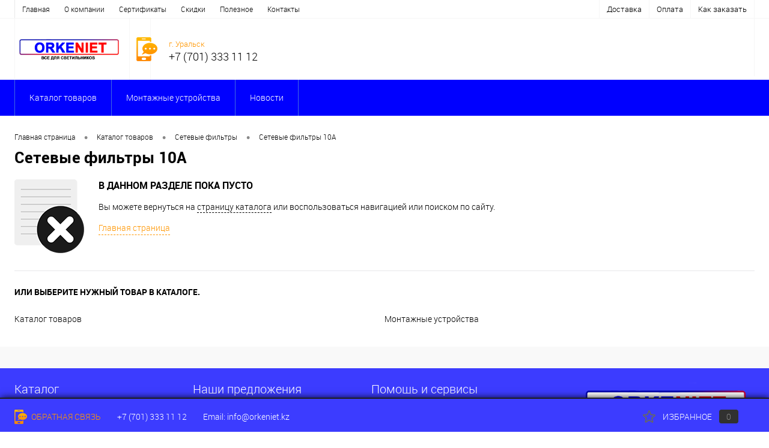

--- FILE ---
content_type: text/html; charset=UTF-8
request_url: https://orkeniet.kz/catalog/setevye-filtry-10a
body_size: 5697
content:
<!DOCTYPE html>
<html lang="ru">
   <head>
	   <base href="https://orkeniet.kz/"/>
	   <meta charset="UTF-8">
	   	   <title>Сетевые фильтры 10А</title>
	  <meta name="description" content="" />
	  	  <meta name="keywords" content="Сетевые фильтры 10А" />
      <META NAME="viewport" content="width=device-width, initial-scale=1.0">
      <link rel="shortcut icon" type="image/x-icon" href="design/LUXURY/images/favicon.ico" />
      
            
            <link href="design/LUXURY/css/page_products.css" type="text/css"  rel="stylesheet">
            
            
            
            
            
            
             
            
            
      
      <link href="design/LUXURY/css/template.css" type="text/css"  data-template-style="true"  rel="stylesheet">
     
	   
	   <link rel="canonical" href="https://orkeniet.kz/catalog/setevye-filtry-10a"/>      
      
      <style>
         .tabs__content {
            display: none;
         }
         .tabs__content.active {
            display: block;
         }
      </style>
      
   </head>
   <body >
      <div id="foundation">
         <div id="topHeader">
   <div class="limiter">
     <ul id="topMenu">
                  
                  <li >
            <a data-page="15" href="glavnaya">Главная</a>
         </li>
                           
                  <li >
            <a data-page="16" href="o-kompanii">О компании</a>
         </li>
                           
                  <li >
            <a data-page="17" href="sertifikaty">Сертификаты</a>
         </li>
                           
                  <li >
            <a data-page="19" href="-skidki"> Скидки</a>
         </li>
                           
                  <li >
            <a data-page="20" href="-poleznoe"> Полезное</a>
         </li>
                           
                  <li >
            <a data-page="21" href="https://orkeniet.kz/contact">Контакты</a>
         </li>
                           
                           
                           
                           
                        </ul>
      <ul id="topService">
                          <li><a id="o-nas" href="https://orkeniet.kz/dostavka">Доставка</a></li>
            <li><a id="sertifikaty" href="https://orkeniet.kz/oplata">Оплата</a></li>
        <li><a id="vozvrat" href="https://orkeniet.kz/kak-zakazat">Как заказать</a></li>
       
                      </ul>
   </div>
</div>
<div id="subHeader">
   <div class="limiter">
      <div id="logo">
         <a href="/"><img src="design/LUXURY/images/7.1.png" alt="orkeniet.kz"></a>
      </div>
      <div id="headerTools">
         <ul class="tools">
            </li>
            <li class="telephone">
               <div class="wrap">
                <a href="/contact" class="icon callBack"></a>
                   <div class="nf">
                  <a href="/contact" class="link callBack">г. Уральск</a>  
                   <span class="heading">+7 (701) 333 11 12</span>
                    <!-- <a href="/contact" class="link callBack">г. Уральск</a>-->
                
                  </div>
               </div>
            </li>
		 <li class="compare">
            <div id="flushTopCompare">
                  
                 </div>
               </div>
            </li>
            <li class="cart">
               <div id="flushTopCart">
                  <div id="flushTopCart">
                     <div id="cart_informer" class="wrap">
                       


                     </div>
                  </div>
               </div>
               
            </li>
         </ul>
      </div>
      <div id="topSearch">
      <span id="search">
         <form action="products" method="GET" id="topSearchForm" class="limiter">
            <table>
               <tr>
                  <td class="searchField">
                     <input type="text" name="keyword" class="input_search" value="" autocomplete="off" placeholder="Введите текст для поиска" id="searchQuery">
                     <a href="#" id="topSeachCloseForm">Закрыть окно</a>
                  </td>
                  <td class="submit">
                     <input type="submit" name="" value="" id="goSearch">
                  </td>
               </tr>
            </table>
         </form>
         </span>
      </div>
      <div id="searchResult"></div>
      <div id="searchOverlap"></div>
   </div>
</div>
<div id="mainMenuContainer">
   <div class="limiter">
      <a href="/products/" class="minCatalogButton" id="catalogSlideButton">
      <img src="design/LUXURY/images/catalogButton.png"> Каталог товаров 
      </a>
      <div id="menuCatalogSection">
         <div class="menuSection">
            <a href="/products/" class="catalogButton"><img src="design/LUXURY/images/catalogButton.png">Каталог товаров <img src="design/LUXURY/images/sectionMenuArrow.png" alt="Каталог товаров" class="sectionMenuArrow"></a>
            <div class="drop">
               <div class="limiter">
                                    <ul class="menuSectionList">
                                          
                                          <li class="sectionColumn">
                        <div class="container">
                           <a href="catalog/katalog-tovarov-" class="picture">
                                                      </a>
                           <a href="catalog/katalog-tovarov-" class="menuLink">Каталог товаров </a>
                        </div>
                     </li>
                                                               
                                          <li class="sectionColumn">
                        <div class="container">
                           <a href="catalog/montazhnye-ustrojstva" class="picture">
                                                      </a>
                           <a href="catalog/montazhnye-ustrojstva" class="menuLink">Монтажные устройства</a>
                        </div>
                     </li>
                                                            </ul>
                                </div>
            </div>
         </div>
      </div>
            <ul id="mainMenu">
                           <li class="eChild">
            <a href="catalog/katalog-tovarov-" class="menuLink">
              
               Каталог товаров 
            </a>
                           
<div class="drop">
    <div class="limiter">
                                            <ul class="nextColumn">
                    <li>
                                                <a href="catalog/svetilniki-svetodiodnye" class="menu2Link">Светильники светодиодные</a>
                    </li>
                </ul> 
                                                                <ul class="nextColumn">
                    <li>
                                                <a href="catalog/svetilniki-ulichnye" class="menu2Link">Светильники уличные</a>
                    </li>
                </ul> 
                                                                <ul class="nextColumn">
                    <li>
                                                <a href="catalog/datchiki-dvizheniya-fotorele-pulty" class="menu2Link">Датчики движения, фотореле, пульты</a>
                    </li>
                </ul> 
                                                                <ul class="nextColumn">
                    <li>
                                                <a href="catalog/komplektuyuschie-dlya-svetilnikov" class="menu2Link">Комплектующие для светильников</a>
                    </li>
                </ul> 
                                                                <ul class="nextColumn">
                    <li>
                                                <a href="catalog/fonari-nochniki" class="menu2Link">Фонари, ночники</a>
                    </li>
                </ul> 
                                                                <ul class="nextColumn">
                    <li>
                                                <a href="catalog/fonari-kempingovye-podsvetka" class="menu2Link">Фонари кемпинговые, подсветка</a>
                    </li>
                </ul> 
                                                                <ul class="nextColumn">
                    <li>
                                                <a href="catalog/svetilniki-fito" class="menu2Link">Светильники ФИТО</a>
                    </li>
                </ul> 
                                                                <ul class="nextColumn">
                    <li>
                                                <a href="catalog/girlyandy-dlya-naruzhnego-ispolzovaniya" class="menu2Link">Гирлянды для наружнего использования</a>
                    </li>
                </ul> 
                                                                <ul class="nextColumn">
                    <li>
                                                <a href="catalog/-kabel-provod-kategorii-gost" class="menu2Link"> Кабель провод категории ГОСТ</a>
                    </li>
                </ul> 
                                                                <ul class="nextColumn">
                    <li>
                                                <a href="catalog/kabel-provod-kategorii-tu" class="menu2Link">Кабель провод категории ТУ</a>
                    </li>
                </ul> 
                                                                <ul class="nextColumn">
                    <li>
                                                <a href="catalog/lampy-svetodiodnye" class="menu2Link">Лампы светодиодные</a>
                    </li>
                </ul> 
                                                                <ul class="nextColumn">
                    <li>
                                                <a href="catalog/-lampy-nakalivaniya" class="menu2Link"> Лампы накаливания</a>
                    </li>
                </ul> 
                                                                <ul class="nextColumn">
                    <li>
                                                <a href="catalog/lampy-lyuminestsentnye" class="menu2Link">Лампы люминесцентные</a>
                    </li>
                </ul> 
                                                                <ul class="nextColumn">
                    <li>
                                                <a href="catalog/lampy-galogennye" class="menu2Link">Лампы галогенные</a>
                    </li>
                </ul> 
                                                                <ul class="nextColumn">
                    <li>
                                                <a href="catalog/lampy-ulichnogo-osvescheniya" class="menu2Link">Лампы уличного освещения</a>
                    </li>
                </ul> 
                                                                                                                                                                                                                                                                                                                                                                                                                                                                                                                                                                                                                                                                                                                                                                                                                                                                                                                                                                                                                                                                                                                                                                                		
    </div>
</div>



                     </li>
                                    <li class="eChild">
            <a href="catalog/montazhnye-ustrojstva" class="menuLink">
              
               Монтажные устройства
            </a>
                           
<div class="drop">
    <div class="limiter">
                                            <ul class="nextColumn">
                    <li>
                                                    <a href="catalog/bloki-montazhnye" class="menu2Link">
                                <img src="files/categories/image1_photo-resizer.ru (1).png" alt="Блоки монтажные">
                            </a>
                                                <a href="catalog/bloki-montazhnye" class="menu2Link">Блоки монтажные</a>
                    </li>
                </ul> 
                                                                <ul class="nextColumn">
                    <li>
                                                    <a href="catalog/roliki-raskatochnye" class="menu2Link">
                                <img src="files/categories/image26_photo-resizer.ru (3).png" alt="Ролики раскаточные">
                            </a>
                                                <a href="catalog/roliki-raskatochnye" class="menu2Link">Ролики раскаточные</a>
                    </li>
                </ul> 
                                                                <ul class="nextColumn">
                    <li>
                                                    <a href="catalog/zazhimy-montazhnye" class="menu2Link">
                                <img src="files/categories/image37_photo-resizer.ru (5).png" alt="Зажимы монтажные">
                            </a>
                                                <a href="catalog/zazhimy-montazhnye" class="menu2Link">Зажимы монтажные</a>
                    </li>
                </ul> 
                                                                <ul class="nextColumn">
                    <li>
                                                    <a href="catalog/chulki-montazhnye" class="menu2Link">
                                <img src="files/categories/image42_photo-resizer.ru.png" alt="Чулки монтажные">
                            </a>
                                                <a href="catalog/chulki-montazhnye" class="menu2Link">Чулки монтажные</a>
                    </li>
                </ul> 
                                                                <ul class="nextColumn">
                    <li>
                                                <a href="catalog/prisposobleniya-dlya-rezki-provodov" class="menu2Link">Приспособления для резки проводов</a>
                    </li>
                </ul> 
                                                                <ul class="nextColumn">
                    <li>
                                                <a href="catalog/prisposobleniya-dlya-soedineniya-provodov" class="menu2Link">Приспособления для соединения проводов</a>
                    </li>
                </ul> 
                                                                <ul class="nextColumn">
                    <li>
                                                <a href="catalog/prisposobleniya-dlya-zameny-defektnyh-izolyatorov" class="menu2Link">Приспособления для замены дефектных изоляторов</a>
                    </li>
                </ul> 
                                                                <ul class="nextColumn">
                    <li>
                                                <a href="catalog/raboty-pod-napryazheniem" class="menu2Link">Работы под напряжением</a>
                    </li>
                </ul> 
                                                                <ul class="nextColumn">
                    <li>
                                                <a href="catalog/prisposobleniya-dlya-perekladki-provodov" class="menu2Link">Приспособления для перекладки проводов</a>
                    </li>
                </ul> 
                                                                <ul class="nextColumn">
                    <li>
                                                <a href="catalog/roliki-kabelnye" class="menu2Link">Ролики кабельные</a>
                    </li>
                </ul> 
                                                                <ul class="nextColumn">
                    <li>
                                                <a href="catalog/kabelnyj-domkrat" class="menu2Link">Кабельный домкрат</a>
                    </li>
                </ul> 
                                                                <ul class="nextColumn">
                    <li>
                                                <a href="catalog/prisposobleniya-dlya-raboty-na-vysote" class="menu2Link">Приспособления для работы на высоте</a>
                    </li>
                </ul> 
                                                                <ul class="nextColumn">
                    <li>
                                                <a href="catalog/prisposobleniya-dlya-montazha-opor-vl" class="menu2Link">Приспособления для монтажа опор ВЛ</a>
                    </li>
                </ul> 
                                    		
    </div>
</div>



                     </li>
                  		 
		 <li class="eChild">
            <a href="#" class="menuLink">
              
               Новости
            </a>
                     </li>
					 
		 
      </ul>
         </div>
</div>


<link rel="stylesheet" href="https://maxcdn.bootstrapcdn.com/font-awesome/4.5.0/css/font-awesome.min.css">

<style>
.whatsapp-button {
    position: fixed;
  right: 10px;
    bottom: 135px;
    transform: translate(-50%, -50%);
    background: #25D366; /*цвет кнопки*/
    border-radius: 50%;
    width: 55px; /*ширина кнопки*/
    height: 55px; /*высота кнопки*/
    color: #fff;
    text-align: center;
    line-height: 53px; /*центровка иконки в кнопке*/
    font-size: 35px; /*размер иконки*/
    z-index: 9999;
}
.whatsapp-button a {
    color: #fff;
}
.whatsapp-button:before,
.whatsapp-button:after {
    content: " ";
    display: block;
    position: absolute;
    border: 50%;
    border: 1px solid #25D366; /*цвет анимированных волн от кнопки*/
    left: -20px;
    right: -20px;
    top: -20px;
    bottom: -20px;
    border-radius: 50%;
    animation: animate 1.5s linear infinite;
    opacity: 0;
    backface-visibility: hidden; 
}
 
.whatsapp-button:after{
    animation-delay: .5s;
}
</style>

         <div id="main">
            


   <div class="limiter">
      <div id="breadcrumbs">
         <ul>
            <li><a href="/" title="Главная страница">Главная страница</a></li>
                                    <li><span class="arrow"> &bull; </span></li>
            <li><a href="catalog/katalog-tovarov-" title="Каталог товаров">Каталог товаров </a></li>
                        <li><span class="arrow"> &bull; </span></li>
            <li><a href="catalog/setevye-filtry" title="Каталог товаров">Сетевые фильтры</a></li>
                        <li><span class="arrow"> &bull; </span></li>
            <li><a href="catalog/setevye-filtry-10a" title="Каталог товаров">Сетевые фильтры 10А</a></li>
              
                                 </ul>
      </div>								
   
      
            <h1>Сетевые фильтры 10А </h1>
                                                                                                <div id="empty">
                  <div class="emptyWrapper">
                     <div class="pictureContainer">
                        <img class="emptyImg" alt="В данном разделе пока пусто" src="design/LUXURY/images/emptyFolder.png">
                     </div>
                     <div class="info">
                        <h3>В данном разделе пока пусто</h3>
                        <p>Вы можете вернуться на <a href="/products/">страницу каталога</a> или воспользоваться навигацией или поиском по сайту.</p>
                        <a class="back" href="/">Главная страница</a>
                     </div>
                  </div>
                  <div class="emptyTitle">Или выберите нужный товар в каталоге.</div>
                  <ul class="emptyMenu">
                                          <li><a  href="catalog/katalog-tovarov-" data-category="49">Каталог товаров </a></li>
                                          <li><a  href="catalog/montazhnye-ustrojstva" data-category="53">Монтажные устройства</a></li>
                                       </ul>
               </div>
                                  </div>
    <link href="design/LUXURY/css/fullwidth_products.css" type="text/css"  rel="stylesheet">

         </div>
         
<div id="footer">
   <div class="fc">
      <div class="limiter">
         <div id="rowFooter">
            <div id="leftFooter">
               <div class="row">
                  <div class="column">
                     <span class="heading">Каталог</span>
                     <ul class="footerMenu">
                                                <li><a  href="catalog/katalog-tovarov-" data-category="49">Каталог товаров </a></li>
                                                <li><a  href="catalog/montazhnye-ustrojstva" data-category="53">Монтажные устройства</a></li>
                                             </ul>

                  </div>
                  <div class="column">
                     <span class="heading">Наши предложения</span>
                     <ul class="footerMenu">
                                                   
                                                                              
                                                                              
                                                                              
                                                                              
                                                                              
                                                                              
                                                      <li>
                              <a  data-page="22" href="dostavka">Доставка</a>
                           </li>
                                                                              
                                                      <li>
                              <a  data-page="23" href="oplata">Оплата</a>
                           </li>
                                                                              
                                                      <li>
                              <a  data-page="24" href="kak-zakazat">Как заказать</a>
                           </li>
                                                                              
                                                      <li>
                              <a  data-page="25" href="vse-tovary">Все товары</a>
                           </li>
                                                                        </ul>
                  </div>
                  <div class="column">
                     <span class="heading">Помощь и сервисы</span>
                     <ul class="footerMenu">
                                                    
                                                      <li>
                              <a  data-page="15" href="glavnaya">Главная</a>
                           </li>
                                                                              
                                                      <li>
                              <a  data-page="16" href="o-kompanii">О компании</a>
                           </li>
                                                                              
                                                      <li>
                              <a  data-page="17" href="sertifikaty">Сертификаты</a>
                           </li>
                                                                              
                                                      <li>
                              <a  data-page="19" href="-skidki"> Скидки</a>
                           </li>
                                                                              
                                                      <li>
                              <a  data-page="20" href="-poleznoe"> Полезное</a>
                           </li>
                                                                              
                                                      <li>
                              <a  data-page="21" href="https://orkeniet.kz/contact">Контакты</a>
                           </li>
                                                                              
                                                                              
                                                                              
                                                                              
                                                                        </ul>
                  </div>
               </div>
            </div>
            <div id="rightFooter">
               <table class="rightTable">
                  <tr class="row">
                  <td class="rightColumn">
                        
                                                       <div class="logo">
                           <span><img src="design/LUXURY/images/7.1.png" width="290" height="90"alt="orkeniet.kz"></span>
                        </div>
                        <p>Copyright 2026 © orkeniet.kz</p>
                                                        <p class="hr">Наш адрес: РК ,<br>
                      Западно-Казахстанская область<br>улица Гагарина 2/1</p>
                                                      <div class="wrap">
                           <div class="telephone">+7 (701) 333 11 12</div>
                           <div class="email">Email:info@orkeniet.kz<a href="mailto:info@orkeniet.kz"></a></div><br>

                        </div>
                     </td>
                  </tr>
               </table>
            </div>
         </div>
      </div>
   </div>
    <div id="footerBottom">
      <div class="limiter">
         <div class="creator">
           <!-- <a href="#"><img src="design/LUXURY/images/st.png" alt="Simpla Template"></a>-->
         </div>
         <div class="social">
            <noindex>
               <ul class="sn">
                  <!--<li><a href="#" class="vk" rel="nofollow"></a></li>-->
                <li><a href="#" class="fb" rel="nofollow"></a></li>
                  <!--<li><a href="#" class="od" rel="nofollow"></a></li>
                  <li><a href="#" class="tw" rel="nofollow"></a></li>-->
                                  <!--<li><a href="#" class="yo" rel="nofollow"></a></li>-->
               </ul>
            </noindex>
         </div>
      </div>
   </div>
</div>
<div id="footerLine">
   <div class="limiter">
      <div class="col">
         <div class="item">
            <a href="contact/" class="callback"><span class="icon"></span> Обратная связь</a>
         </div>
         <div class="item">
            <a href="tel:+7 (777) 777 13 777" class="telephone">+7 (701) 333 11 12</a>					
         </div>
         <div class="item">
            <a href="mailto:info@orkeniet.kz" class="email">Email: info@orkeniet.kz</a>					
         </div>
      </div>
        <div class="col">
         <div id="flushFooterCart">
           <!-- <div id="compare_informer2" class="item">
               
   <a class="compare"><span class="icon"></span>Сравнение<span class="mark">0</span></a>
 
            </div>-->
            <div id="wishlist_informer2" class="item">
               
   <a class="wishlist"><span class="icon"></span>Избранное<span class="mark">0</span></a>

 
            </div>
            <div id="cart_informer2" class="item">
               
            </div>
         </div>
      </div>
   </div>
</div>



<!-- Yandex.Metrika counter --> <script type="text/javascript" > (function(m,e,t,r,i,k,a){m[i]=m[i]||function(){(m[i].a=m[i].a||[]).push(arguments)}; m[i].l=1*new Date();k=e.createElement(t),a=e.getElementsByTagName(t)[0],k.async=1,k.src=r,a.parentNode.insertBefore(k,a)}) (window, document, "script", "https://mc.yandex.ru/metrika/tag.js", "ym"); ym(82134397, "init", { clickmap:true, trackLinks:true, accurateTrackBounce:true }); </script> <noscript><div><img src="https://mc.yandex.ru/watch/82134397" style="position:absolute; left:-9999px;" alt="" /></div></noscript> <!-- /Yandex.Metrika counter -->

<!-- Global site tag (gtag.js) - Google Analytics -->
<script async src="https://www.googletagmanager.com/gtag/js?id=G-16E0J0R2FQ"></script>
<script>
  window.dataLayer = window.dataLayer || [];
  function gtag(){dataLayer.push(arguments);}
  gtag('js', new Date());

  gtag('config', 'G-16E0J0R2FQ');
</script>


      </div>
      <div id="upButton">
         <a href="#"></a>
      </div>
      
      
      <script src="js/jquery/jquery.js"  type="text/javascript"></script>
   
      
      <script src="design/LUXURY/js/jquery-ui.min.js"></script>
      <script src="design/LUXURY/js/ajax_cart.js"></script>

            
      
      <script type="text/javascript" src="/buyme/js/buyme.js"></script>
     
      
            
      
      <script type="text/javascript" src="js/ctrlnavigate.js"></script>           
      
      
            
      
      <script type="text/javascript" src="design/LUXURY/js/template.js"></script>
      
      
            
            
      <script type="text/javascript"  src="design/LUXURY/js/jquery-migrate-1.2.1.min.js"></script>
      
            <script type="text/javascript" src="design/LUXURY/js/page_products.js"></script>
      <script src="design/LUXURY/js/jquery-ui-1.9.0.custom.min.js"  type="text/javascript"></script>
      <script src="design/LUXURY/js/filter.min.js"  type="text/javascript"></script>
            
      
      
      <script src="js/autocomplete/jquery.autocomplete-min.js" type="text/javascript"></script>
      <style>
         .autocomplete-suggestions{
         background-color: #ffffff;
         overflow: hidden;
         border: 1px solid #e0e0e0;
         overflow-y: auto;
         }
         .autocomplete-suggestions .autocomplete-suggestion{cursor: default;}
         .autocomplete-suggestions .selected { background:#F0F0F0; }
         .autocomplete-suggestions div { padding:2px 5px; white-space:nowrap; }
         .autocomplete-suggestions strong { font-weight:normal; color:#3399FF; }
      </style>	
      <script>
      $(function() {
         //  Автозаполнитель поиска
         $(".input_search").autocomplete({
            serviceUrl:'ajax/search_products.php',
            minChars:1,
            noCache: false, 
            onSelect:
               function(suggestion){
                   $(".input_search").closest('form').submit();
               },
            formatResult:
               function(suggestion, currentValue){
                  var reEscape = new RegExp('(\\' + ['/', '.', '*', '+', '?', '|', '(', ')', '[', ']', '{', '}', '\\'].join('|\\') + ')', 'g');
                  var pattern = '(' + currentValue.replace(reEscape, '\\$1') + ')';
                  return (suggestion.data.image?"<img align=absmiddle src='"+suggestion.data.image+"'> ":'') + suggestion.value.replace(new RegExp(pattern, 'gi'), '<strong>$1<\/strong>');
               }	
         });
      });
      </script>
      
      
       <script type="text/javascript">
         $("#captionCarousel").dwCarousel({
         	leftButton: ".captionBtnLeft",
         	rightButton: ".captionBtnRight",
         	countElement: 5,
         	resizeElement: true,
         	resizeAutoParams: {
         		1920: 5,
         		1500: 4,
         		1200: 3,
         		850: 2,
         		480: 1
         	}
         });
      </script>
      <script>
         $("#mainNewsCarousel").dwCarousel({
            leftButton: ".mainNewsBtnLeft",
            rightButton: ".mainNewsBtnRight",
            countElement: 4,
            resizeElement: true,
            resizeAutoParams: {
               1920: 4,
               1200: 3,
               850: 2,
               480: 1
            }
         });
      </script>
      <script>
         $("#mainCollectionCarousel").dwCarousel({
            leftButton: ".mainCollectionBtnLeft",
            rightButton: ".mainCollectionBtnRight",
            countElement: 4,
            resizeElement: true,
            resizeAutoParams: {
               1920: 4,
               1200: 3,
               850: 2,
               480: 1
            }
         });
      </script>
      <script>
         $("#mainServiceCarousel").dwCarousel({
            leftButton: ".mainServiceBtnLeft",
            rightButton: ".mainServiceBtnRight",
            countElement: 4,
            resizeElement: true,
            resizeAutoParams: {
               1920: 4,
               1200: 3,
               850: 2,
               480: 1
            }
         });
      </script>
      <script>
         $("#topProduct").dwCarousel({
            leftButton: ".topBtnLeft",
            rightButton: ".topBtnRight",
            countElement: 6,
            resizeElement: true,
            resizeAutoParams: {
               1920: 5,
               1500: 4,
               1200: 3,
               850: 2,
               480: 1
            }
         });
      </script>
      <script>
         $("#viewedProduct").dwCarousel({
            leftButton: ".viewedBtnLeft",
            rightButton: ".viewedBtnRight",
            countElement: 6,
            resizeElement: true,
            resizeAutoParams: {
               1920: 5,
               1500: 4,
               1200: 3,
               850: 2
            }
         });
      </script>
      
   </body>
</html><!--
memory peak usage: 2619088 bytes
page generation time: 0.062978982925415 seconds
-->

--- FILE ---
content_type: application/javascript
request_url: https://orkeniet.kz/buyme/js/config.js?_=1769600810296
body_size: 489
content:
var bmeData = {
	"caption.description": "Чтобы оформить заказ, заполните форму. В течение пары часов с вами свяжется менеджер и уточнит детали заказа, а также время доставки.", // описание в форме
	"caption.title": "Купить", // заголовок формы
	"caption.button": "Оформить заказ", // надпись на кнопке

	"caption.sending": "Отправка", // отправка
	"caption.error": "Заполните все поля", // заполните все поля

	"txt.yes": "Да",
	"txt.no": "Нет",

// укажите названия полей через запятую
// чтобы добавить textarea, перед названием добавьте минус (-)
// выпадающий список: !Название!Вариант1!Вариант2...
// checkbox: ?Вопрос

	"fields": "Ваше имя(Укажите имя), Телефон (Номер телефона)*, -Адрес доставки(Укажите город и адрес доставки)*, !Доставка!Самовывоз!Курьерская доставка, ?Подарочная упаковка",

	"template": "default", // template name (default)

}